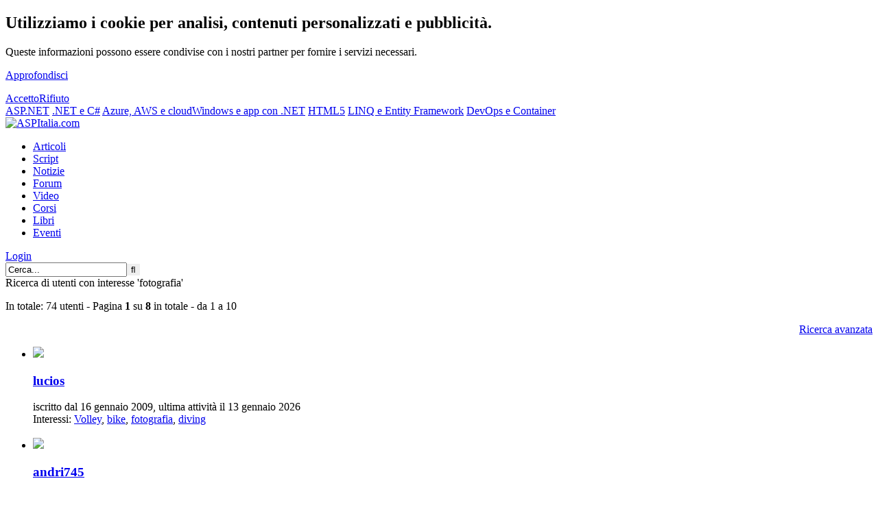

--- FILE ---
content_type: text/html; charset=iso-8859-15
request_url: https://tags.aspitalia.com/users/search.aspx?interest=fotografia
body_size: 18139
content:
<!DOCTYPE html><html><head prefix="og: https://ogp.me/ns# fb: https://ogp.me/ns/fb# article: https://ogp.me/ns/article# book: https://ogp.me/ns/book#"><style type="text/css" media="screen">@import url(https://gui.aspitalia.com/styles/aspitalia.css?/v=2022.8.29-20260120);</style><link rel="stylesheet" type="text/css" media="print" href="https://gui.aspitalia.com/styles/print.css" /><meta name="robots" content="index,follow" /><meta name="apple-mobile-web-app-capable" content="yes" /><meta name="apple-mobile-web-app-status-bar-style" content="black-translucent" /><meta name="viewport" content="width=device-width, user-scalable=no" /> <script src="https://webservices.aspitalia.com/scripts/jquery.js" type="text/javascript"></script><script src="https://webservices.aspitalia.com/scripts/responsive-nav.min.js" type="text/javascript"></script> <meta name="title" content="Ricerca di utenti con interesse &#39;fotografia&#39;" /><meta name="description" content="Ricerca di utenti con interesse &#39;fotografia&#39; | Pagina: 1" /><meta name ="copyright" content="(c) 1998-2026 ASPItalia.com. All rights reserved. Vietata la copia, anche parziale, senza un'autorizzazione esplicita." /> <meta property="og:title" content="Ricerca di utenti con interesse &#39;fotografia&#39;" /><meta property="article:publisher" content="https://www.facebook.com/ASPItalia" /><meta property="og:url" content="https://tags.aspitalia.com/users/search.aspx?interest=fotografia" /><meta property="og:site_name" content="ASPItalia.com" /> <link rel="image_src" href="https://webservices.aspitalia.com/services/cover.aspx?url=https%3a%2f%2ftags.aspitalia.com%2fusers%2fsearch.aspx%3finterest%3dfotografia" /><meta property="og:image" content="https://webservices.aspitalia.com/services/cover.aspx?url=https%3a%2f%2ftags.aspitalia.com%2fusers%2fsearch.aspx%3finterest%3dfotografia" /><meta property="og:image:width" content="1200" /><meta property="og:image:height" content="628" /> <meta name="language" content="it-it" /><meta name="engine" content="Engine codename 'Cortana' v. 2022.8.29" /><meta http-equiv="imagetoolbar" content="no" /><meta http-equiv="imagetoolbar" content="false" /><link rel="search" type="application/opensearchdescription+xml" href="https://www.aspitalia.com/ricerca/SearchProvider.xml" title="ASPItalia.com Network" /><link rel="alternate" type="application/rss+xml" title="Feed - ASPItalia (RSS)" href="https://feed.aspitalia.com/feed.xml" /><link rel="alternate" type="application/atom+xml" title="Feed - ASPItalia (Atom)" href="https://feed.aspitalia.com/atom.xml" /> <link rel="apple-touch-icon" sizes="180x180" href="https://gui.aspitalia.com/images/icons/apple-touch-icon.png" /><link rel="icon" type="image/png" sizes="32x32" href="https://gui.aspitalia.com/images/icons/favicon-32x32.png" /><link rel="icon" type="image/png" sizes="16x16" href="https://gui.aspitalia.com/images/icons/favicon-16x16.png" /><link rel="mask-icon" href="https://gui.aspitalia.com/images/icons/safari-pinned-tab.svg" color="#336699" /><link rel="shortcut icon" href="https://gui.aspitalia.com/images/icons/favicon.ico" /><title>Ricerca di utenti con interesse 'fotografia' | Pagina: 1 | ASPItalia.com</title></head><body class="aspitalia _secure"><script type="text/javascript"><!-- 
if (top.frames.length!=0) (top.location=self.document.location);function blankUrl(url) {window.open(url);}function onAdv(c, h){$('#' + c).html(h);}document.write = function (a){/*if (a.lenght>0) $(a).appendTo('body')*/}; $(function(){ responsiveNav(".nav-collapse"); $('#topAvatarGlyph').click(function(){ $('#topAvatarGlyph').toggleClass('topAvatarGlyphSelected'); $('#topAvatarPanel').toggleClass('active'); }); var v = localStorage["privacyCookie"]; if (v == undefined){ $('#cookieAdv').show(); $('#cookie-ok').click(function(){ localStorage["privacyCookie"] = true; $('#cookieAdv').hide(); }); $('#cookie-ko').click(function(){ localStorage["privacyCookie"] = false; $('#cookieAdv').hide(); }); }});
//--></script><div id="mainwrapper"><div id="main"><a id="top"></a> <div id="cookieAdv"><div class="cookie innermax"><div class="left"><h2>Utilizziamo i cookie per analisi, contenuti personalizzati e pubblicità.</h2><p>Queste informazioni possono essere condivise con i nostri partner per fornire i servizi necessari.</p><p><a href="https://www.aspitalia.com/liste/informativa.aspx" class="link">Approfondisci</a></p></div><div class="right"> <a class="submitButton" href="#" id="cookie-ok">Accetto</a><a class="submitButton" href="#" id="cookie-ko">Rifiuto</a> </div></div></div> <header><div id="headerWrapper"> <div id="linkbar"><div class="linkbar-container"> <a href="https://www.aspitalia.com/" class="aspitalia active" title="ASPItalia.com: tutto su ASP.NET, ASP.NET Core, sviluppo web ed architettura delle applicazioni">ASP.NET</a> <a href="https://www.winfxitalia.com/" class="winfxitalia" title="WinFXItalia.com: tutto su .NET Core, .NET Framework, C# e Visual Studio">.NET e C#</a> <a href="https://www.cloudnativeitalia.com/" class="cloudnativeitalia" title="CloudNativeItalia.com: tutto sul cloud">Azure, AWS e cloud</a><a href="https://www.winrtitalia.com/" class="winrtitalia" title="WinRTItalia.com: tutto sullo sviluppo di app per Windows e cross platform con .NET">Windows e app con .NET</a> <a href="https://www.html5italia.com/" class="html5italia" title="HTML5Italia.com: tutto su HTML5, CSS 3, Javascript, Angular, React e standard web!">HTML5</a> <a href="https://www.linqitalia.com/" class="linqitalia" title="LINQItalia.com: tutto su LINQ, Entity Framework ed accesso ai dati">LINQ e Entity Framework</a> <a href="https://www.dopsitalia.com/" class="dopsitalia" title="DOpsItalia.com: tutto su DevOps e container">DevOps e Container </a> </div></div> <div class="innermax headerContainer"><div class="logoContainer"><div id="header"><div id="logo" class="msPinSite"><a href="https://www.aspitalia.com/"><img src="https://gui.aspitalia.com/images/aspitalia/aspitalia.png" title="ASPItalia.com" alt="ASPItalia.com" /></a><br /></div> </div></div> <nav class="navContainer nav-collapse"><div id="breadcrumbs"><ul id="links"><li><a title="Vai alla sezione 'Articoli'" href="https://www.aspitalia.com/articoli/">Articoli</a></li><li><a title="Vai alla sezione 'Script'" href="https://www.aspitalia.com/script/">Script</a></li><li><a title="Vai alla sezione 'Notizie'" href="https://www.aspitalia.com/focuson/">Notizie</a></li><li><a title="Vai alla sezione 'Forum'" href="https://forum.aspitalia.com/forum/">Forum</a></li><li><a title="Vai alla sezione 'Video'" href="https://media.aspitalia.com/">Video</a></li><li><a title="Vai alla sezione 'Corsi'" href="https://corsi.aspitalia.com/">Corsi</a></li><li><a title="Vai alla sezione 'Libri'" href="https://books.aspitalia.com/">Libri</a></li><li><a title="Vai alla sezione 'Eventi'" href="https://www.aspitalia.com/eventi/">Eventi</a></li></ul></div> <div id="useravatar"><div id="topAvatarGlyph2"><a href="https://secure.aspitalia.com/profile/login.aspx?ReturnUrl=https%3a%2f%2ftags.aspitalia.com%2fusers%2fsearch.aspx%3finterest%3dfotografia" title="Effettua il login"><span class="fa fa-sign-in"></span> Login</a></div></div> <form action="https://www.aspitalia.com/ricerca/ricerca.aspx" method="post" id="searchForm"> <div id="search"> <input class="search_input" type="text" name="key" id="key" maxlength="50" placeholder="Cerca..." required="required" value="Cerca..." onblur="if (placeholder==null && value=='') {value='Cerca...'}" onfocus="if (value=='Cerca...'){value =''}" /><input type="submit" class="search_button" style="border:0px;" value="&#xf002;" title="Cerca" /> </div></form> <script type="application/ld+json">{ "@context": "http://schema.org", "@type": "WebSite", "name": "ASPItalia.com", "url": "https://www.aspitalia.com/", "potentialAction": { "@type": "SearchAction", "target": "https://www.aspitalia.com/ricerca/super.aspx?key={key}", "query-input": "required=true name=key" }}</script></nav> </div></div></header><div id="header-closed"></div> <div id="secondaryHeaderBox" class="innermax adBlockContainer"><script type="text/javascript" async="true" src="https://b.aspit.co/g/toppage/0/toppage/20260120094538/"></script><div id="adv_toppage"></div></div> <div id="tableless"> <div id="textcontainer"> <div class="article-body text"> <!--[if IE 6]> <p class="warning centered">Stai usando un browser datato, che non supporta gli standard web. Questo sito è costruito nel rispetto degli standard e viene visualizzato al meglio con browser che ne tengono conto. <strong>Aggiorna il tuo browser e contribuisci anche tu al supporto di un web migliore.</strong></p><![endif]--> <div class="bodyarticle"> <form method="post" action="./search.aspx?interest=fotografia" id="frmforum"><div class="aspNetHidden"><input type="hidden" name="__VIEWSTATE" id="__VIEWSTATE" value="9PqeLU00dycVq4vlN9T3ZPxFfcTR4btEtHijVKfX14em4uxrLD0cwuktRz1r3sHjCNlJvPOmuLrYRwQ7gKOC0ATir5L3SzJ4BUs5c8WckR0ZS3CGlsXu9mUowKyhXoBCmci5/BwqPbXCtRCQTTjFQHYUl+LLJdeodIbuBIgUexOcI8aisPGDcS3b1dtyba+ZYcWDMXN/scQh4UHx8PQ9dGSuokzl5Y7iKtXcZYwLsGxKSh0DENy1mMQkKYMYkFTqu8NjcCs0IIusIcp9wNo8N7vEBEthA39/xKmBCgooEdSSTYSwGUGezX202yPmgd2kbUE0ty/rjnuQc0aC0XDfFOtyEAwNjPVXm0VjYgatlwFGUa2ffxhCLS28kS2dPkHqG0NboKM951OHGCG6RqrVIshDJmEsn24zWuWKUF+IQRhj3LURZc9nlEc894TkqAaiPy6zLmqnbz/9UEWGIMf5705bJhTlm1JRPRFtFONKjHwD6CEXvzZ/1hbz0y+CLaD/yIks8gzzdUsEfv71A/LgezpHDex0clYLDs9vLvwSfsJ5iI05fiCYAK8SxPdfMo2DcAcUm/rclayXkry+hKmOAuEsvB61FpGSQuCDh70v04sGJD/LhexqkqVtrDTNBnPHojoJfpm206qlisdFm5zXxOeFkKjvQI3KXSBIkZmFBy22RaKJLNql94yRtAqHwfJsE2pci7gFB+Z6edm336V4Cx/qTkVoN7SiVXh7sm4H5X1ZVfsmY5Mf2qOufyGolRTs6ZdL83z/z27LJXoHY+DoY0CJvf2agfjs9E5PVFheeBEKN84JSZtdeHJDQ3St2NK1OEkNJwg4f6dv9AAmFfFnYhgTGKGhz/1e5974nVHk3lv6xkb+EV6UQ7oGmunuyIfukU/4wh9D8vub4Nw9qNcuuXTrdlE0dcFOwdV/PxOGUAUxr7KXDuZ5x4kEqCSSoDP8blXEc7XwfOECK1oHOXhZd0vAf8tbwnsLUwDz5i1azBbob6SYxqLjJhub0lfC/GugH5c0gj9BEwfdJ+Z3BAQvS4I5s5s/rODnizR9YlzvR6bIC2H5om5BmSYxOLiq+pvHt4EEQiyGyNCBHkBv/J8mH/Kg7G5+arg3QUkcWZTnyS7FWsW2ANe5aJ9xAWUoPuDEEG0SiTYgmZYN4aOg33dnz3GVGWrXoND2UyahuyZduUbxRWX4Epu3vVkuAAgZVEMFZUXfZxSdZ5EgzNLTTh8W1meNpVKhNmKLKWR9mWxP7/[base64]/urz0Vpzajd9fUMvkfKS0n4ULXPmFORYdIrd08R/f/RHHYuU9xHom72LBUoey69yxGmcITxO46VJU8UP13OEuKxO3FtcJF19dyoj/FTFibGOSrM99HkFqoVdvO9Ar2827iFeNzdjrsDJQWKw/3IMwaUAAvETzNJ4CXIRUp+CRlC/Rvln6HbGBf3IOhNd/fwJ5ZVfLRhiMRcza9CbZBm0uRGkxdMaxv61K2y801xHeJNKf71cOGG13x/kUGjFMamurpFa8166u/0y+uGhv74RJR/KTDy5sxR4QQeSfZo2KdoIqZKXRlmPvohnq0khjCjigLmmW8Ud4Ct2yXr0l0jBXQg3bE41oWHsz0mNYZhUCCosY5v46r3SbE6OP/HF4GmKcY2Q0TW/RwQx2mdfTIsutfDz/BYaetBg2p+xgYjZAiVhrjm002v48Vug3W97DFh658q23MpPJOov6rDri/w2zR7uqsWJ8bfC8Q2DBUqk+SKb1ro6WPCY6QtKxNe911DPrf17bMPW3Zc3GJSei6VVK95hptEPINcDR8TNsut6RJw5qv7xf2F/S74kogzCbBRDqmU0InwE4Lz2+YdTAVgpv6H9iu3O9abLWW/WkUJ1Tenw+zL66AnUT4pS52LAZ5fDkhLku0u3bsvL7inaevUf3dtSxEu4xMPdqpF1xK3h/abxliUqVPC9/HUWhG3nn5In9Kz0zsfXjIzNMAqUwL5neMRL4ckBCwGpT+CP/bE+fCJZhxUQoRCQ5tcUWOMcdhY+NRo36WWzOA4BrKbs57q7enal5YEVabLVNAzjp4yq/KTw4935fQjJRyN90F09t8Y8x7ZnF4L4pufPm0IajZif5sOtG6h+NJDIhf2Da/WrDskFxvh3OB2ns8B6DS4HeZvBKqq6+nRaWJn6+pNIErI/cDYIw20wKg2ttf/+pwcX/ikhGS8h10S0kuRdoUIbLcSV6uSlYHS7sIsDp63f3o2pp1w+cyMBsWnrx27GgCh/7NQBA1nSCBvKlUQ/4tZFWA6QHO9o773c6VE7o/7VVHQoQbG0UV0beWEf8VR+NYSyOO+jZhvEygL0VQFuTYMqln1iyacWHbRt2undKxwGCxbR5XB/Vg2P3PnGM2I+c9UOH/QIij8jH5IEfZS3y6Myh7LG0yiedcIcxfqJcpTXMYPGjJYmzpw3aRUWX4I+OpS1Q8c1KifhJtXZQe0sIBHKie5vVrVJTalT3Z9/WarqzVXpY10ej3LZNEbn2Tp3oiwg/09uiKkUcTcxp1Ofb8HD8+OoOBUAqRNGngn4migg6Ra8Oapxc195oVwQ7TmsmOqL1xTcAwTfXfeHBhVnRh9DCW/D9mAoTCrMTwoNtd9zN6siplD15lyS+n2MIQxwfbFSQyB3MjuT3lSwxan54N2L7CIHoIYaksZZ3DtA1fbGEQrKQBLPGrbS2bNSZV1EatZV+RqlBmg19ZcCMj5aPc2ApmVnhMsj8xXAPcicjimsM1gJSOr/S2U2VuvVM559NMULk68eGAJO9BdyxVuunYLVsPZIj63yomTcNRCb9qlxfXllyf/jbKCCf6CHoOR9n13di1gWi3QRyf6Ksk+L0NVlNrzSdrcglBRvCgW15P18bK3R98fwctXkpMMLwNxsEgj314jalHib93gkeNtf55woYCcA3R8tB1vDEsFVcfSrw9mXRX16p1OkTa0j8ZmZWDWvg4fhEEle2pLwctNW58HORP73N3z6niMxk30ghK/1ngM/eLDgVnerRvTbtKc0x7klByvsWNRUzbUP3MOSPsS2c2W4m81tUsyzz5O+dhaVf9/vLlktV7GD3zpbpjdCXnhJ+eZyAZF/jaB4Z0mpW/hmVUhN78aQ96+2FwxaIxR+xK5ZTAyB8phBCnuEtgHCtJIVWyoBy+AcImAOWzs0UYW1UIKAzV91qOXv4tGyQ13ZisE4C68DVI0x+HNc+PBK8Ar7ZxngXK05ldms32vbAveYTEesLGA/l2lT7FVEAEdfNI4Gwpp6ELpa9/[base64]/55EsDS+giGvdIGbXu/dwaQo82knTTr9xHxYLM8lt5EQzfTQrWcCBRBaU7tR2kW5MudpCO4YTR/SQRi2ksHyW6RlUENyCsf/4w1UcVT1jnqEeq4QrkTyNsqll6leX5xTlOr8wcHnxx3/i8OOI3LHCsa506jq9oAfpyW3DlyTtWVWExh5oSmHkbd38SVNeOtlyqrP4nXqeGg0ZBQQ4P+qvuKg3oXP9EU6uQ0/ZrZ1TR+E823dJSKkvBOqtmgmWNtbFqCK3E/0K8ciXpuOpW7ZYzXE3LS/0DdUV17znCXviD/dzDCLLhXf4rN72CjCeUKjG4aL/FY6T4e4Dfc85ysyYQ07e7XNVOJW/l+Yt0E1pQrnh+LNG18pOgwRRUAkNO5tGlAwWsJJI6si/ADQWRb1U0b+DCMxfUjtvJOPkW6ToH5shGTL658OtVuqcN2bKSuXuMchW5e9gcPYTaJi220pH0kuWtoEneCCNB806UBHyGwrkm8bxUwSPY4hmdWMCa2KjQUGh3wk/VZIfc8WyZGgTVXNbjQgOX/s8+nCyG5mxA8HXFNknSPy+GHgKhp0xQ1gvfcPKakTq9yi66iM8ru+DSgOAU5FJbqjUb1nJnNc6KQ6/jhcHN7hw9hjaHYaIiElEzv9jYsIrHwE0SZxWMFDGOUaJ+eNbcHD8S7SzEOTuFV8mlGTVvZ5foZXus9EJT1Q8Pb/KPo/obQrTj5e/p95uy72/i8Rpc1BnQAbpxQZ2U0M6huu9e0ikwIhr4JtHukGlzJhPg+VXk+zosk8v1xGqYO3gOKWyY5cASePFDy3pWhY+k/gQu68Q91XXCKasFKZcMPWk1s/XUFhqCxKW1eSL5IsT1eP8LU98IQ1YPraBnq7IHX1AukkTF30kS7fusDISXEbF+t4pD373l8pHu5Ujq+4wcDxWf0rXisB00zHVAugAg6uU2cuVHcIurpnlOtrVOhBqfrEkz+p2qEnBpba0iAUjmfWzegi0/JcImrgWGDSmZ4hJ7L3g6a3aGG86txY+AhkfOkA5gxlnAiPEcJLsW5JahnQLw+5XuaB73m+j42VYuXvYwjCKPNvbEU7qhsqiG3hupN/[base64]/Ys6y8VzfBsCfNwMRBbDk8IJ9ID1SXR+E28lIlExNHQctBex3DYnLlRwSrXIGcCm9ZQf9szjPvbXtKEYuYdaL1K6SA9bedgWZjmtEHDl9rkYZesuwFI57AnNaq4H9xzQvrepSJiz9LASIflvXkIghNZNIcjaJCbsk/KKHgcgLhnNQ4qwzAAFjIZ/1huv4PEAu2kNNWzV0nBt6H9L3J4qQcD5eXs3hWZZ6I59d3k6FUEFXcwJOvVjbTGEsX0wC+9GK+VuQEN0LxmZhHFWljPYGwuBsROM/hdFtpMg6ORQykfuyLFFfBq7WJMUf17MZQid+9wIxDrGVEXlasxDf3FSv9OomoQ9f4TBCUpBSjv3SgERBKCQEKaDmGjEYAUWQEm2k/zbFSaE4m2Jm+e+MqqjR+vlQyaG3lWxlzwijybHAw+O8v9TnEND0jpVi9BWqs3G6RfgTGM7mDArEn4nQ2XZHnc25Sztaca+5la4s31bEj1ojjjxfwUn212xg4GO1xldU4kkpjXAtIJCgmm4leN6PhepeM5RHmszIdT3+yHii/p+dD/[base64]/jAFM3mpD2RTt1N8HqxSD0nsOGF7TUkil36Y1aho4BdI6VpZ41i7j1+7Qd2PIvPSm6Ev0w//adQsZ+jAO+3at0jqhZkpvc+ukwFtsj7JS197pjxIvgIznkp/fL6aZHhNyDXRVEYXaqemmVr9X3BK03E3J/vo+8tQzA23BJwmKfgsoSCvkMlW8dHaop7kl0P2ueVX/xXnk7YYlzF5vPMVsr8JteYaA1m87yOwA/ePeV4e2nyhY61PwEmM3J4X6XemQt30a2fLR8cUVcXFZZIMmu/[base64]/+aaZdLUXRvE+Mq1k/4EUu0nTfc4KxyCJtLaC0pywXyEtwFOpbbZQiF4bO/AZLQdzpBXpDaiWh0ym8oF2jCD1jOsSGeputaiwWk6yJn9jxzmIPmOkdzLPmOgPlejRWeoF5Ai/DRXXJEkVq/Arf3tILe0Rwi8rNxndWEMWr0nfm6Sab/ralZnbaJjZGAst1hQ5HXgTdSdWPUqff+sfIMzzsAmfI98GNKNnXOXwQUPBNeDkzr72cW13CvMQuAobx45Jp87+M65olW1Vb/N3gzU1psZp44UP6b8pZszqZjHbyPIH8RfUetXiXFvx2ZjNdspwwwCv16+u3F5BO0OfCO/[base64]/dsW4Gd9iNYOFFDryrv4sHMSqJMW60wxa6bysUQMHo8vM0SIb3ndW4XjRHZMcng9vkeUr7PSWJYZilstYmFBzRfg1jTlv45bD/FHRZ+6Iw9YBavSNNMMFtaIiFP7Ig01gpqvouZQLYFVwxEiYOuLROFLQqMA7fWXiIOZHT+KisvNoxEZMha5X3ePFU+7cLcuLrFGX0mwHasaaKgRuLF2nNzAZmqqDC+qKdMMjdwBL2xxYLQxbrCZgIm9DzSulXGLNYDUfYpt/UQhbfC+27sLbJdO9njiJ9jPmTZy8qHt6W7+BlrVUsbbXGwk6TASb69qr3/[base64]/7a2Wfn1VRnrvQl3LjnFyCawFAEIoJ4urOwb+F+Dkwgnl/SgoqOvF4csnVlCkFja0vK6KLFw8BO1e7VhF+PcGGqXofrIHycxi0SzpCKeKjsHeqptjDp7GxV3ksuexN5ak5AoV8FTLuhC1dIUmDHCBfW7BLgm6IJlQta1bNeAhO6NFcFdCJryU9XKBrOu3DSiqWKVeXpA9rlREm2Di08/IcDWXCvF49dEMzHiwr2LXeRl4dgr7SOUP5jBdiBXqYSGshnpaynuOAfkjiXvmf/9xSSM47we2JiK4LiYsvC2sPmyC0CGHAiV9Ds9KQX9WMnhiVnbH/Q1SeEUEovft8roXANl6Rz54JjhzswFC3eVTGuZ5oNQwihK4hqIge6q87bu3bP2VmBV4jtVZU+0lzx4qsSDLdcZdCKnrqWqFiOrncwPpjq1FhuoiyfQu+lHdsuHczSP++7U/KBLo4bPIR0iZMZU0yfvaCcrAQzaDaPwAgKlFc6KcqkjA9s8noGlM+Vlcu6cKQ1mINwirr37LKqbzSvzUg9De3dbKZeHr0woHIXV9h43bDwZv1Bd0VDDs/Mz61HOE3TXaXOuFJe5YED2+ou7ThvwQAejlHC1YUbHqPeDepn5FEWRIXM0fCr4lFURh5QUAZJz+/edgu6wLBJBC0Su/OdanxCvx8OS0Q3N9f0Zx1RncgLb83sWbTmvMWTnDSfCsa0b5uy+UQqwoS83xQxccclzhANFtFrXe+VsREOIZhmz8GEVVFSu1Mr1sSu3V2Jz56PgVczyTyO5keqYEqercrXVUV7Q7fwFAe8ioU/Y1rLaTcAZtc5tDwjMsgEfW+eEbwLrW4G2++G+YHxFiFdcnfYMRJb/+fxamf5VnRoGqQkIvqlVkuWruQAe6KUN33U252c3jUVrs52/LvjQv2cuqVzxHcbfODDJmrCHRKE9vcA/g06LukndR115gMST7BYCy5+3wqZMzb80z3qlERJLuFWnPuC5HxmlALp9Gs97w8f5qCPNw0ZSdiYuWSQyQZTDFatrgVN5ffqu7yJ1i8C29jIhUoTBV9BhuSKU8YNk+PTViLi77zOo/Z232HmE8GUKYUUnUDwOqNEDb85fW+th9wgFpAgUCjkDrJ6qu63XK3VTTxFTOOwQD4lTlOt6OpUfJpWL1HpMZs7Thh84EElLkmdfIMs5DqH8aK6Jc2I/rf0Taw0NDQsFWqF+wa0Da1mantBigQyZHviR9YnCVosqG93XNPkWmA1Lh2jbmI96FjaW7NSYfm1lUHjR2KNmebJehQR3YbBj5A1xJe86bteeO2+7Zl/[base64]/Bw4/NroVD3OV9ThiztBJ4PRW3RZyqkF0AP2eLmV4FnlOJl6kzGRaWOV9VtyiE1DZwKUjoODy8tP6uTM+0sDKD3sstLmiph2cej16YMnd/un+N6KK2cmGOsGz3NAPIvtBxv7ljESED6sbSIyECacVwZ2ctg4KNhTdK3N69MbASvC065TaMkVxGNhEhXkpMlUBbEJBWklEXHQ/Kja1QxTSFRgE4+LNArat+hUFWnFqesnyvrZBlYlNc4TiNeYut5zHIaGDZ2sdD5TbSgRAgeWZQCk8K6Ze6qrYL+5LJC7Ip2gKpkaKMgX2VRCsI2S0HZ1OwViiIglqn2fMzgy6EHcJErt/aF8ApXyeNtaAXHnPI73hhaX3meU8ECE3Hs1udDVUbzwi7TjNSRzn4JHVTIhJc5unwi8uRCGHQBZlhk4WwQenDFm5EP/ILBh7PaUtV2cCIBL/1gsJUOg1OyP1zwGyFViwK1rQg1jNRHrXD9EPCgrwjNxMTKLTn/odh6BvbJhAyU5wC1yGfeGRckCYQhhgwAr6UPKrokIIY8u+ORCJPDVx8nzS8rg3DSsFaF34DPk5QL7xMzRgYJH5M89fLqZKne1u9gqSwIcvatS0mnmS0CYHrvVpcaJl/WXRY6HWwWqYdHCfXb9vj8VlMUhCM8Dxe3mVRv26gvscfmg7eaxwFRY8zxTdVq/v8sOF5/Z8yKZOzOzfilUZaxsMYRLyGXfloJS4/IUY0p09eoNjRUa0mJZo+eSl+mB6LCg0pJ1Lm4IOUz2iYFaoW0GmOw8qnaFoicjV1MPr1CZ8eI92kgwnZ/7RuhYpgduj2z88T92LKRyOIkMR1ScObIEK9K8SFtOjiXpB/kThbHVbIw3GPEVQNj/NCpdQ84VTgvFZkP99MCU4NCJuBrUjtau1IC1p+pExpdvPdpDCcpsq3vGTBSZNnUgRPknBg1c+KyDU2WKGl9so0mhOKHFMJ750QS9k3S/Zv6C7iZTZmVSBpDM6rAUbmsrlWf1bJ5iyXkmD12OXl1FdoofBxdXErG9pF5hnODKMCOLiQVGDKc1vvaKVQi2yOpVngb+88lpJm9OZGQ0Bk88/b28kYS9uKjgwlr+QpdZqzldfCJ1L+3PnVJcCLjNSu0VWS4K48RSvY5kcsL7x2p3QjSO6E6eSgBTENq/eY63GiPyWJvZwg/KsqDfryvuJgDlY02ogfl0yGLsVw/+819UMg48kYTSJheCDM2p0ykUbQjOOTmg+Vf4263mEPZSUUecENWQKJQOZ8BLQf20SBukgRL6zTnci7gQ3kW6FwIG8736AsJf9BIwOqv/61HzCaUpTEPUahh3SZ+3/YB2T8j8M/kJSaj5Ph1fFIPwygRbt7gvfcl587ybvScGp7HE53wrQejRmVb4Bs35//0E0Fmfudx0L8O8EdUalLAjnXFIOqCZ6WO2etd5Ppsc3cLMGyEg950BSTgqCNEaghWEqlDw4vgXshKf5GadfLuNw/Lg8jteorgkhyQA7kMYYE8v9vI++WhRfJ4m4Em/R0uuUudKBNUxa0rQWVW2ayPVjfwe40cqn+FJ1Iu6epVSNZEkZcsd1THF+szXLTAwSs5kmw6lOmgYUlMZpM83XF9R4gRBXtm/FYAHQmJkxQDpOFrH88GIorr/NvJ0i8OlfoNFesdUzlvagozMord/WLcZygKNUdcW24UO9cBmO3pWOWwKU0gBpAYjGiKuR3/ZwCwWpZQTFiWJlm4S/[base64]/rPa/xpEc4KsEoS0oMqBQl9zM/cML6P0iH68S7ClioiK76YMGL5cJ5GEsX1i9HixZjr00Hac85SgzD4lUQtYGSfafY27C0eG3EUwjyu1hpLxJUMJvvt7GC5Iq0IgdN1bgzqrNNRowACp4AM2MQ/1yr0fe0L6HPOs0OHCP6/3VUdt594psHVOrNuxBorniWmEnS79ogxSahj9jMUEYyc7LEtMoGC/mUEufgYVtezRTyIz8SPWZ+39RbprfodFFTI4WJz9O8/U2qzPtZShSJwvhD/n6Hk2pQqh5qbG+bFwln1bX1nMFz5qwsAUvD6jmnJncK9fkaBfoaVDH/b8pjxZjlcHOcnieUzzfLS+172GV66uJ1gl4VjDoK1eUXcDT7zr/e/Sa7ch0VLc1sH1qYFfLIsyuVeHtCBV0wDTGZfpOKznyzcA+gabjL2IO6giDPH5Hz2wOOvxcnwfleIWr3M0RfHF1dExXAi9jl6fe3Nzty5rhMfxtQMQme4r1OciYBHxAQebJL6bty55UzaniNeHvP1pf8RbzTfeqCAxLlE6fdJZkOBHctc8j/ZxCkA9M7JqPnuvj+JvjnMPSOdqic+FAd2QKZj2qZe8KRME8VeBb1b5MuBDpm00YktqhPOfMhnWvXSGpWcYqnxGWejyui6w8S0YN2/N8+HHm2BEvrCTEYsI9uea8/7h1T7Z4VJVjN1pcNniHkFRzYuctF6DgDQ+qWRnIF3ZwVwH5/TgeiqmzZ3lT2llhdAQDO4k4N686MH8dHwKXzZ4WVthLZJ1/DDv/YABpAqM2SF8NjP8JTgthNHqJehsL20c2BLJ4PG2xZ4WzWZwS7Y/nCqT6PqZabIWP0NFU7gfHnxXPnJmIMcOm8wxdr3NJXZwxX4ejIJYJigbc4mF9DsGuHD0f3r05lpXKAtM3A5AGXovQySxBR3VLm+UBI3t0ciBAkJfMrOcm4D6ljUHhRUf/N3DXNZ/EimFB/X3buldMASWuBnLUiGxTQcKF8xAQQ1D2d5Y54OuY0fitzP2YBHSwKJmPYDJXObG9SC7jf4lFPgDN/eFUE/bfd0z/tP+BQRNwHw5SCzTpfxrtITS2Smr2IIbYClUDXj/QCzLwiHwpTZZlpZpovKagrTJ/PSL8KlKqK3N78Mvte/j27Y/wIl8FgEE9Uyx9DYf5R+1NeqG9H6E2EKxWC0WL7aSdCN/w7mFNHlSGBZUnL/2Oka7OpZ9IMkgmnMwKe55cG5bRuVeuUf03qXuE2cVVbqAz2gcMKu+MuXXeo8iyQ/[base64]/wvnMha9Egxb0UeFGalA6YTA6Ehry7EpowRAPnmIO5VuR9JjVgWsTMTcQcUN+Uc" /></div> <div class="aspNetHidden"> <input type="hidden" name="__VIEWSTATEGENERATOR" id="__VIEWSTATEGENERATOR" value="FDE41D1F" /></div> <div class="heading">Ricerca di utenti con interesse 'fotografia'</div><p>In totale: 74 utenti - Pagina <b>1</b> su <b>8</b> in totale - da 1 a 10</p> <a name="results"></a> <div class="bodytxtsml" style="text-align:right;"><a href="?advanced=1&amp;interest=fotografia">Ricerca avanzata</a><br /></div> <ul> <li class="clearall searchItem"><div class="avatar35"><a href="https://forum.aspitalia.com/forum/user/lucios.aspx"><img src="https://forum.aspitalia.com/avatars/35/lucios.avatar" style="width:35px;height:35px;" title="lucios" alt=" "/></a></div> <h3 class="heading_bold"><a href="https://forum.aspitalia.com/forum/user/lucios.aspx">lucios</a></h3><div class="indent">iscritto dal 16 gennaio 2009, ultima attività il 13 gennaio 2026<br />Interessi: <a href="https://tags.aspitalia.com/users/search.aspx?interest=Volley">Volley</a>, <a href="https://tags.aspitalia.com/users/search.aspx?interest=bike">bike</a>, <a href="https://tags.aspitalia.com/users/search.aspx?interest=fotografia">fotografia</a>, <a href="https://tags.aspitalia.com/users/search.aspx?interest=diving">diving</a></div><br /></li><li class="clearall searchItem"><div class="avatar35"><a href="https://forum.aspitalia.com/forum/user/andri745.aspx"><img src="https://forum.aspitalia.com/avatars/35/andri745.avatar" style="width:35px;height:35px;" title="andri745" alt=" "/></a></div> <h3 class="heading_bold"><a href="https://forum.aspitalia.com/forum/user/andri745.aspx">andri745</a></h3><div class="indent">iscritto dal 13 luglio 2007, ultima attività il 11 dicembre 2025<br />Città: <a href="https://tags.aspitalia.com/users/search.aspx?city=Albinea">Albinea</a>, <a href="https://tags.aspitalia.com/users/search.aspx?city=RE">RE</a><br />Interessi: <a href="https://tags.aspitalia.com/users/search.aspx?interest=Programmazione">Programmazione</a>, <a href="https://tags.aspitalia.com/users/search.aspx?interest=radioamatore">radioamatore</a>, <a href="https://tags.aspitalia.com/users/search.aspx?interest=fotografia">fotografia</a>, <a href="https://tags.aspitalia.com/users/search.aspx?interest=sport">sport</a><br />Occupazione: <a href="https://tags.aspitalia.com/users/search.aspx?occupation=Sviluppatore+Web">Sviluppatore Web</a>, <a href="https://tags.aspitalia.com/users/search.aspx?occupation=sviluppo+applicazioni+.NET+C%23">sviluppo applicazioni .NET C#</a></div><br /></li><li class="clearall searchItem"><div class="avatar35"><a href="https://forum.aspitalia.com/forum/user/mborsalino.aspx"><img src="https://forum.aspitalia.com/avatars/35/mborsalino.avatar" style="width:35px;height:35px;" title="mborsalino" alt=" "/></a></div> <h3 class="heading_bold"><a href="https://forum.aspitalia.com/forum/user/mborsalino.aspx">mborsalino</a></h3><div class="indent">iscritto dal 1 luglio 2001, ultima attività il 12 novembre 2025<br />Città: <a href="https://tags.aspitalia.com/users/search.aspx?city=Torino">Torino</a><br />Interessi: <a href="https://tags.aspitalia.com/users/search.aspx?interest=computer">computer</a>, <a href="https://tags.aspitalia.com/users/search.aspx?interest=fotografia">fotografia</a>, <a href="https://tags.aspitalia.com/users/search.aspx?interest=viaggi">viaggi</a><br />Occupazione: <a href="https://tags.aspitalia.com/users/search.aspx?occupation=SDE">SDE</a></div><br /></li><li class="clearall searchItem"><div class="avatar35"><a href="https://forum.aspitalia.com/forum/user/Cap_72.aspx"><img src="https://forum.aspitalia.com/avatars/35/Cap_72.avatar" style="width:35px;height:35px;" title="Cap_72" alt=" "/></a></div> <h3 class="heading_bold"><a href="https://forum.aspitalia.com/forum/user/Cap_72.aspx">Cap_72</a></h3><div class="indent">iscritto dal 23 ottobre 2003, ultima attività il 2 ottobre 2025<br />Città: <a href="https://tags.aspitalia.com/users/search.aspx?city=Besnate">Besnate</a>, <a href="https://tags.aspitalia.com/users/search.aspx?city=Varese">Varese</a><br />Interessi: <a href="https://tags.aspitalia.com/users/search.aspx?interest=Informatica">Informatica</a>, <a href="https://tags.aspitalia.com/users/search.aspx?interest=fotografia">fotografia</a>, <a href="https://tags.aspitalia.com/users/search.aspx?interest=sci">sci</a>, <a href="https://tags.aspitalia.com/users/search.aspx?interest=trekking">trekking</a>, <a href="https://tags.aspitalia.com/users/search.aspx?interest=viaggi">viaggi</a><br />Occupazione: <a href="https://tags.aspitalia.com/users/search.aspx?occupation=Consulente+informatico">Consulente informatico</a>, <a href="https://tags.aspitalia.com/users/search.aspx?occupation=sviluppatore+software">sviluppatore software</a></div><br /></li><li class="clearall searchItem"><div class="avatar35"><a href="https://forum.aspitalia.com/forum/user/marcomarti.aspx"><img src="https://forum.aspitalia.com/avatars/35/marcomarti.avatar" style="width:35px;height:35px;" title="marcomarti" alt=" "/></a></div> <h3 class="heading_bold"><a href="https://forum.aspitalia.com/forum/user/marcomarti.aspx">marcomarti</a></h3><div class="indent">iscritto dal 30 maggio 2003, ultima attività il 22 marzo 2025<br />Città: <a href="https://tags.aspitalia.com/users/search.aspx?city=Terno+d%26%2339">Terno d&amp;#39</a>, <a href="https://tags.aspitalia.com/users/search.aspx?city=Isola">Isola</a>, <a href="https://tags.aspitalia.com/users/search.aspx?city=BG">BG</a><br />Interessi: <a href="https://tags.aspitalia.com/users/search.aspx?interest=Fotografia">Fotografia</a>, <a href="https://tags.aspitalia.com/users/search.aspx?interest=Moto">Moto</a><br />Occupazione: <a href="https://tags.aspitalia.com/users/search.aspx?occupation=Sviluppatore">Sviluppatore</a>, <a href="https://tags.aspitalia.com/users/search.aspx?occupation=Analista">Analista</a>, <a href="https://tags.aspitalia.com/users/search.aspx?occupation=Sistemista">Sistemista</a></div><br /></li><li class="clearall searchItem"><div class="avatar35"><a href="https://forum.aspitalia.com/forum/user/mango_mi.aspx"><img src="https://forum.aspitalia.com/avatars/35/mango_mi.avatar" style="width:35px;height:35px;" title="mango_mi" alt=" "/></a></div> <h3 class="heading_bold"><a href="https://forum.aspitalia.com/forum/user/mango_mi.aspx">mango_mi</a></h3><div class="indent">iscritto dal 17 giugno 2021, ultima attività il 5 gennaio 2024<br />Città: <a href="https://tags.aspitalia.com/users/search.aspx?city=SAN+GIULIANO+MILANESE">SAN GIULIANO MILANESE</a><br />Interessi: <a href="https://tags.aspitalia.com/users/search.aspx?interest=fotografia">fotografia</a>, <a href="https://tags.aspitalia.com/users/search.aspx?interest=internet+e+dama">internet e dama</a><br />Occupazione: <a href="https://tags.aspitalia.com/users/search.aspx?occupation=pensionato">pensionato</a></div><br /></li><li class="clearall searchItem"><div class="avatar35"><a href="https://forum.aspitalia.com/forum/user/novecento.aspx"><img src="https://forum.aspitalia.com/avatars/35/novecento.avatar" style="width:35px;height:35px;" title="novecento" alt=" "/></a></div> <h3 class="heading_bold"><a href="https://forum.aspitalia.com/forum/user/novecento.aspx">novecento</a></h3><div class="indent">iscritto dal 4 marzo 2004, ultima attività il 27 novembre 2023<br />Città: <a href="https://tags.aspitalia.com/users/search.aspx?city=Roma">Roma</a><br />Interessi: <a href="https://tags.aspitalia.com/users/search.aspx?interest=Internet">Internet</a>, <a href="https://tags.aspitalia.com/users/search.aspx?interest=Design">Design</a>, <a href="https://tags.aspitalia.com/users/search.aspx?interest=Modellismo+RC">Modellismo RC</a>, <a href="https://tags.aspitalia.com/users/search.aspx?interest=Media+Center">Media Center</a>, <a href="https://tags.aspitalia.com/users/search.aspx?interest=Videogiochi">Videogiochi</a>, <a href="https://tags.aspitalia.com/users/search.aspx?interest=Cinema">Cinema</a>, <a href="https://tags.aspitalia.com/users/search.aspx?interest=Fotografia">Fotografia</a>, <a href="https://tags.aspitalia.com/users/search.aspx?interest=Gatti">Gatti</a>, <a href="https://tags.aspitalia.com/users/search.aspx?interest=Libri">Libri</a>, <a href="https://tags.aspitalia.com/users/search.aspx?interest=Fare+le+cose+in+modo+semplice">Fare le cose in modo semplice</a><br />Occupazione: <a href="https://tags.aspitalia.com/users/search.aspx?occupation=.NET+Developer">.NET Developer</a>, <a href="https://tags.aspitalia.com/users/search.aspx?occupation=Interactive+Designer">Interactive Designer</a>, <a href="https://tags.aspitalia.com/users/search.aspx?occupation=UX+Specialist">UX Specialist</a>, <a href="https://tags.aspitalia.com/users/search.aspx?occupation=Consulente+e+Trainer">Consulente e Trainer</a><div class="userTagList"><strong>Contenuti preferiti:</strong> <a href="https://tags.aspitalia.com/users/.NET_2015/">.NET 2015</a>, <a href="https://tags.aspitalia.com/users/.NET_Core/">.NET Core</a>, <a href="https://tags.aspitalia.com/users/.NET_Framework/">.NET Framework</a>, <a href="https://tags.aspitalia.com/users/.NET_Framework_2.0/">.NET Framework 2.0</a>, <a href="https://tags.aspitalia.com/users/.NET_Framework_3.0/">.NET Framework 3.0</a>, <a href="https://tags.aspitalia.com/users/.NET_Framework_3.5/">.NET Framework 3.5</a>, <a href="https://tags.aspitalia.com/users/.NET_Framework_4.0/">.NET Framework 4.0</a>, <a href="https://tags.aspitalia.com/users/.NET_Framework_4.5/">.NET Framework 4.5</a>, <a href="https://tags.aspitalia.com/users/.NET_Framework_4.5.1/">.NET Framework 4.5.1</a>, <a href="https://tags.aspitalia.com/users/.NET_Framework_4.5.2/">.NET Framework 4.5.2</a>, <a href="https://tags.aspitalia.com/users/.NET_Micro_Framework/">.NET Micro Framework</a>, <a href="https://tags.aspitalia.com/users/10annidi/">10annidi</a>, <a href="https://tags.aspitalia.com/users/ADO.NET/">ADO.NET</a>, <a href="https://tags.aspitalia.com/users/AJAX/">AJAX</a>, <a href="https://tags.aspitalia.com/users/Angular/">Angular</a> ed altri 155</div></div><br /></li><li class="clearall searchItem"><div class="avatar35"><a href="https://forum.aspitalia.com/forum/user/maiemy.aspx"><img src="https://forum.aspitalia.com/avatars/35/maiemy.avatar" style="width:35px;height:35px;" title="maiemy" alt=" "/></a></div> <h3 class="heading_bold"><a href="https://forum.aspitalia.com/forum/user/maiemy.aspx">maiemy</a></h3><div class="indent">iscritto dal 8 marzo 2017, ultima attività il 10 gennaio 2023<br />Città: <a href="https://tags.aspitalia.com/users/search.aspx?city=novara">novara</a><br />Interessi: <a href="https://tags.aspitalia.com/users/search.aspx?interest=Fotografia">Fotografia</a>, <a href="https://tags.aspitalia.com/users/search.aspx?interest=sviluppo+software">sviluppo software</a>, <a href="https://tags.aspitalia.com/users/search.aspx?interest=arte">arte</a><br />Occupazione: <a href="https://tags.aspitalia.com/users/search.aspx?occupation=IT+Manager">IT Manager</a>, <a href="https://tags.aspitalia.com/users/search.aspx?occupation=Software+Architect">Software Architect</a></div><br /></li><li class="clearall searchItem"><div class="avatar35"><a href="https://forum.aspitalia.com/forum/user/daniele_dav.aspx"><img src="https://forum.aspitalia.com/avatars/35/daniele_dav.avatar" style="width:35px;height:35px;" title="daniele_dav" alt=" "/></a></div> <h3 class="heading_bold"><a href="https://forum.aspitalia.com/forum/user/daniele_dav.aspx">daniele_dav</a></h3><div class="indent">iscritto dal 19 settembre 2003, ultima attività il 5 maggio 2021<br />Città: <a href="https://tags.aspitalia.com/users/search.aspx?city=Fornovo+di+Taro">Fornovo di Taro</a><br />Interessi: <a href="https://tags.aspitalia.com/users/search.aspx?interest=Moto">Moto</a>, <a href="https://tags.aspitalia.com/users/search.aspx?interest=computer">computer</a>, <a href="https://tags.aspitalia.com/users/search.aspx?interest=fotografia">fotografia</a><br />Occupazione: <a href="https://tags.aspitalia.com/users/search.aspx?occupation=Insegnante">Insegnante</a></div><br /></li><li class="clearall searchItem"><div class="avatar35"><a href="https://forum.aspitalia.com/forum/user/roberto.sc.aspx"><img src="https://forum.aspitalia.com/avatars/35/roberto.sc.avatar" style="width:35px;height:35px;" title="roberto.sc" alt=" "/></a></div> <h3 class="heading_bold"><a href="https://forum.aspitalia.com/forum/user/roberto.sc.aspx">roberto.sc</a></h3><div class="indent">iscritto dal 28 giugno 2010, ultima attività il 18 marzo 2019<br />Città: <a href="https://tags.aspitalia.com/users/search.aspx?city=Belluno">Belluno</a>, <a href="https://tags.aspitalia.com/users/search.aspx?city=BL">BL</a><br />Interessi: <a href="https://tags.aspitalia.com/users/search.aspx?interest=Fotografia">Fotografia</a><br />Occupazione: <a href="https://tags.aspitalia.com/users/search.aspx?occupation=Sviluppatore+.net">Sviluppatore .net</a></div><br /></li></ul> <p class="pager"><span class="desc"><strong>8 pagine:</strong></span> <span class="active" title="Pagina corrente">1</span> <a title="Vai a pagina 2" href="Search.aspx?interest=fotografia&amp;p=2">2</a> <a title="Vai a pagina 3" href="Search.aspx?interest=fotografia&amp;p=3">3</a> <span class="more"> ... </span> <a title="Vai a pagina 5" href="Search.aspx?interest=fotografia&amp;p=5">5</a> <a title="Vai a pagina 6" href="Search.aspx?interest=fotografia&amp;p=6">6</a> <a title="Vai a pagina 7" href="Search.aspx?interest=fotografia&amp;p=7">7</a> <a title="Vai a pagina 8" href="Search.aspx?interest=fotografia&amp;p=8">8</a> <a title="Vai a pagina 2" href="Search.aspx?interest=fotografia&amp;p=2" rel="next"><strong>&gt;&gt;</strong></a> </p> </form> </div></div></div><div id="rightmenu" class="rightmenu"><section class="transparent"><script type="text/javascript" src="https://b.aspit.co/g/RightFocus/0/310120/20260120094538/"></script><div id="ctl00_ctl00_advright_Container" class="rightbox_centered adBlockContainer"><script type="text/javascript" async="true" src="https://b.aspit.co/g/rightpage/0/rightpage/20260120094538/"></script><div id="adv_rightpage"></div></div></section> <section><header><h1 class="contentheading">In evidenza</h1></header><div class="contentbox"> <ul><li><a class="heading_bold" href="https://www.aspitalia.com/eventi/97/.NET-Conference-Italia-2025-Milano.aspx" title=".NET Conference Italia 2025 - Milano, pubblicato in primo piano su ASPItalia.com">.NET Conference Italia 2025 - Milano</a></li><li><a class="heading_bold" href="https://www.aspitalia.com/eventi/98/The-Agentic-Day-Milano.aspx" title="The Agentic Day - Milano, pubblicato in primo piano su ASPItalia.com">The Agentic Day - Milano</a></li></ul> </div></section> <section><header><h1 class="contentheading">Misc</h1></header><div class="contentbox"><ul><li><a href="https://www.aspitalia.com/autori/">I nostri autori</a></li><li><a href="https://www.aspitalia.com/misc/collabora.aspx">Collabora con noi!</a></li><li><a href="https://www.aspitalia.com/ads/"><strong>Media Kit - Pubblicità sul nostro network</strong></a></li> </ul> </div></section> </div></div><footer><div id="footer"><div class="background"><div class="clearall group"> <div class="footerColumn"><div class="contentbox"> <div class="sponsor"> <a href="https://icubed.it/?utm_source=aspitalia.com&utm_medium=link&utm_campaign=footer" target="_blank"><img src="https://b.aspit.co/i/logo-icubed-white.png" style="width:180px; height:45px;" alt="iCubed" title="Questo sito ? gestito da iCubed srl" /></a> </div></div></div> <div class="footerColumnWide"> <div class="contentbox"> <div class="left clearall"> <ul class="line"> <li><a href="https://www.aspitalia.com/misc/info.aspx">Policy</a></li> <li><a href="https://www.aspitalia.com/misc/chisiamo.aspx">Chi siamo</a></li> <li><a href="https://www.aspitalia.com/misc/contatti.aspx">Contatti</a></li> </ul> <ul class="clearall line"> <li><a href="https://www.aspitalia.com/misc/legale.aspx">Note legali</a></li> <li><a href="https://www.aspitalia.com/liste/informativa.aspx">Privacy</a></li> <li><a href="https://www.aspitalia.com/ads/">Pubblicità</a></li> </ul> <p class="social"> <a href="https://feed.aspitalia.com/"><span class="fa fa-feed"></span></a> <a href="https://www.facebook.com/ASPItalia" target="_blank"><span class="fa fa-facebook"></span></a> <a href="https://twitter.com/aspitalia/" target="_blank"><span class="fa fa-twitter"></span></a> <a href="https://www.linkedin.com/company/1763606" target="_blank"><span class="fa fa-linkedin"></span></a> </p></div> <div class="right"><p><a href="https://www.aspitalia.com/"><img src="https://gui.aspitalia.com/images/aspitalia/aspitalia.png" alt="ASPItalia.com" title="ASPItalia.com" /></a></p> <p><span title="Microsoft Windows NT 10.0.17763.0 / NETFX 4.6 / AppFabric">&copy;</span> Dal 1998 <a href="https://www.aspitalia.com/misc/network.aspx">ASPItalia.com</a>&trade;</p> <p><a href="https://www.aspitalia.com/misc/collabora.aspx">Scrivi per noi!</a></p> <p>P.IVA 07284390965</p></div> </div></div> </div> </div> </div> <div id="hGbNuWTQkriZ" style="display:none"> <div class="adBlocked"> Il nostro sito si basa sulla pubblicit?, se la disattivi non saremo in grado di fornirti questo servizio in futuro.<br /> Ci impegniamo a non utilizzare banner invadenti e a tenerli sempre in tema con i contenuti del sito. </div></div> <script src="https://secure.aspitalia.com/scripts/ads.js" type="text/javascript"></script><script type="text/javascript"><!-- 
if(!document.getElementById('EvSxajpgDiTQ')){ $('.adBlockContainer').html($('#hGbNuWTQkriZ').html());}
//--></script> </footer></div></div></body></html>